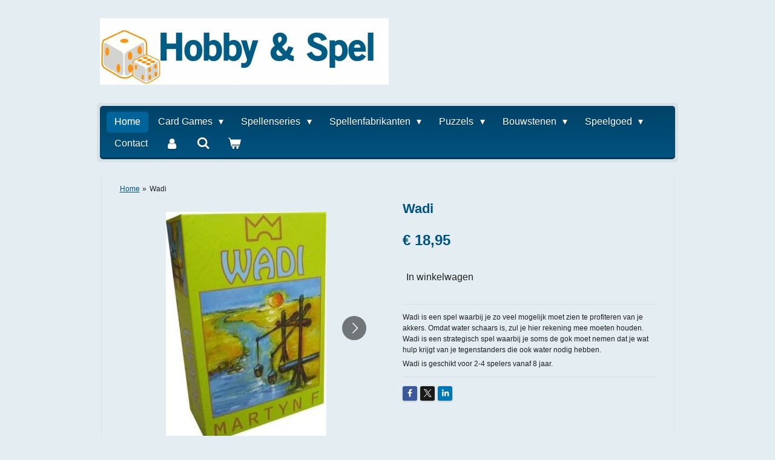

--- FILE ---
content_type: text/html; charset=UTF-8
request_url: https://www.hobby-spel.nl/product/1860797/wadi
body_size: 15492
content:
<!DOCTYPE html>
<html lang="nl">
    <head>
        <meta http-equiv="Content-Type" content="text/html; charset=utf-8">
        <meta name="viewport" content="width=device-width, initial-scale=1.0, maximum-scale=5.0">
        <meta http-equiv="X-UA-Compatible" content="IE=edge">
        <link rel="canonical" href="https://www.hobby-spel.nl/product/1860797/wadi">
        <link rel="sitemap" type="application/xml" href="https://www.hobby-spel.nl/sitemap.xml">
        <meta property="og:title" content="Wadi | Hobby en Spel.nl">
        <meta property="og:url" content="https://www.hobby-spel.nl/product/1860797/wadi">
        <base href="https://www.hobby-spel.nl/">
        <meta name="description" property="og:description" content="Wadi is een spel waarbij je zo veel mogelijk moet zien te profiteren van je akkers. Omdat water schaars is, zul je hier rekening mee moeten houden. Wadi is een strategisch spel waarbij je soms de gok moet nemen dat je wat hulp krijgt van je tegenstanders die ook water nodig hebben.
Wadi is geschikt voor 2-4 spelers vanaf 8 jaar.">
                <script nonce="4240c7599c4fbff21744eeaa0d2c14d5">
            
            window.JOUWWEB = window.JOUWWEB || {};
            window.JOUWWEB.application = window.JOUWWEB.application || {};
            window.JOUWWEB.application = {"backends":[{"domain":"jouwweb.nl","freeDomain":"jouwweb.site"},{"domain":"webador.com","freeDomain":"webadorsite.com"},{"domain":"webador.de","freeDomain":"webadorsite.com"},{"domain":"webador.fr","freeDomain":"webadorsite.com"},{"domain":"webador.es","freeDomain":"webadorsite.com"},{"domain":"webador.it","freeDomain":"webadorsite.com"},{"domain":"jouwweb.be","freeDomain":"jouwweb.site"},{"domain":"webador.ie","freeDomain":"webadorsite.com"},{"domain":"webador.co.uk","freeDomain":"webadorsite.com"},{"domain":"webador.at","freeDomain":"webadorsite.com"},{"domain":"webador.be","freeDomain":"webadorsite.com"},{"domain":"webador.ch","freeDomain":"webadorsite.com"},{"domain":"webador.ch","freeDomain":"webadorsite.com"},{"domain":"webador.mx","freeDomain":"webadorsite.com"},{"domain":"webador.com","freeDomain":"webadorsite.com"},{"domain":"webador.dk","freeDomain":"webadorsite.com"},{"domain":"webador.se","freeDomain":"webadorsite.com"},{"domain":"webador.no","freeDomain":"webadorsite.com"},{"domain":"webador.fi","freeDomain":"webadorsite.com"},{"domain":"webador.ca","freeDomain":"webadorsite.com"},{"domain":"webador.ca","freeDomain":"webadorsite.com"},{"domain":"webador.pl","freeDomain":"webadorsite.com"},{"domain":"webador.com.au","freeDomain":"webadorsite.com"},{"domain":"webador.nz","freeDomain":"webadorsite.com"}],"editorLocale":"nl-NL","editorTimezone":"Europe\/Amsterdam","editorLanguage":"nl","analytics4TrackingId":"G-E6PZPGE4QM","analyticsDimensions":[],"backendDomain":"www.jouwweb.nl","backendShortDomain":"jouwweb.nl","backendKey":"jouwweb-nl","freeWebsiteDomain":"jouwweb.site","noSsl":false,"build":{"reference":"da7f817"},"linkHostnames":["www.jouwweb.nl","www.webador.com","www.webador.de","www.webador.fr","www.webador.es","www.webador.it","www.jouwweb.be","www.webador.ie","www.webador.co.uk","www.webador.at","www.webador.be","www.webador.ch","fr.webador.ch","www.webador.mx","es.webador.com","www.webador.dk","www.webador.se","www.webador.no","www.webador.fi","www.webador.ca","fr.webador.ca","www.webador.pl","www.webador.com.au","www.webador.nz"],"assetsUrl":"https:\/\/assets.jwwb.nl","loginUrl":"https:\/\/www.jouwweb.nl\/inloggen","publishUrl":"https:\/\/www.jouwweb.nl\/v2\/website\/1494942\/publish-proxy","adminUserOrIp":false,"pricing":{"plans":{"lite":{"amount":"700","currency":"EUR"},"pro":{"amount":"1200","currency":"EUR"},"business":{"amount":"2400","currency":"EUR"}},"yearlyDiscount":{"price":{"amount":"0","currency":"EUR"},"ratio":0,"percent":"0%","discountPrice":{"amount":"0","currency":"EUR"},"termPricePerMonth":{"amount":"0","currency":"EUR"},"termPricePerYear":{"amount":"0","currency":"EUR"}}},"hcUrl":{"add-product-variants":"https:\/\/help.jouwweb.nl\/hc\/nl\/articles\/28594307773201","basic-vs-advanced-shipping":"https:\/\/help.jouwweb.nl\/hc\/nl\/articles\/28594268794257","html-in-head":"https:\/\/help.jouwweb.nl\/hc\/nl\/articles\/28594336422545","link-domain-name":"https:\/\/help.jouwweb.nl\/hc\/nl\/articles\/28594325307409","optimize-for-mobile":"https:\/\/help.jouwweb.nl\/hc\/nl\/articles\/28594312927121","seo":"https:\/\/help.jouwweb.nl\/hc\/nl\/sections\/28507243966737","transfer-domain-name":"https:\/\/help.jouwweb.nl\/hc\/nl\/articles\/28594325232657","website-not-secure":"https:\/\/help.jouwweb.nl\/hc\/nl\/articles\/28594252935825"}};
            window.JOUWWEB.brand = {"type":"jouwweb","name":"JouwWeb","domain":"JouwWeb.nl","supportEmail":"support@jouwweb.nl"};
                    
                window.JOUWWEB = window.JOUWWEB || {};
                window.JOUWWEB.websiteRendering = {"locale":"nl-NL","timezone":"Europe\/Amsterdam","routes":{"api\/upload\/product-field":"\/_api\/upload\/product-field","checkout\/cart":"\/winkelwagen","payment":"\/bestelling-afronden\/:publicOrderId","payment\/forward":"\/bestelling-afronden\/:publicOrderId\/forward","public-order":"\/bestelling\/:publicOrderId","checkout\/authorize":"\/winkelwagen\/authorize\/:gateway","wishlist":"\/verlanglijst"}};
                                                    window.JOUWWEB.website = {"id":1494942,"locale":"nl-NL","enabled":true,"title":"Hobby en Spel.nl","hasTitle":true,"roleOfLoggedInUser":null,"ownerLocale":"nl-NL","plan":"business","freeWebsiteDomain":"jouwweb.site","backendKey":"jouwweb-nl","currency":"EUR","defaultLocale":"nl-NL","url":"https:\/\/www.hobby-spel.nl\/","homepageSegmentId":5609044,"category":"webshop","isOffline":false,"isPublished":true,"locales":["nl-NL"],"allowed":{"ads":false,"credits":true,"externalLinks":true,"slideshow":true,"customDefaultSlideshow":true,"hostedAlbums":true,"moderators":true,"mailboxQuota":10,"statisticsVisitors":true,"statisticsDetailed":true,"statisticsMonths":-1,"favicon":true,"password":true,"freeDomains":2,"freeMailAccounts":1,"canUseLanguages":false,"fileUpload":true,"legacyFontSize":false,"webshop":true,"products":-1,"imageText":false,"search":true,"audioUpload":true,"videoUpload":5000,"allowDangerousForms":false,"allowHtmlCode":true,"mobileBar":true,"sidebar":false,"poll":false,"allowCustomForms":true,"allowBusinessListing":true,"allowCustomAnalytics":true,"allowAccountingLink":true,"digitalProducts":true,"sitemapElement":false},"mobileBar":{"enabled":false,"theme":"accent","email":{"active":true},"location":{"active":true},"phone":{"active":true},"whatsapp":{"active":false},"social":{"active":false,"network":"facebook"}},"webshop":{"enabled":true,"currency":"EUR","taxEnabled":true,"taxInclusive":true,"vatDisclaimerVisible":false,"orderNotice":"<p>Indien je speciale wensen hebt kun je deze doorgeven via het Opmerkingen-veld in de laatste stap.<\/p>","orderConfirmation":null,"freeShipping":false,"freeShippingAmount":"0.00","shippingDisclaimerVisible":false,"pickupAllowed":true,"couponAllowed":true,"detailsPageAvailable":true,"socialMediaVisible":true,"termsPage":5610539,"termsPageUrl":"\/contact\/algemene-voorwaarden","extraTerms":null,"pricingVisible":true,"orderButtonVisible":true,"shippingAdvanced":true,"shippingAdvancedBackEnd":true,"soldOutVisible":false,"backInStockNotificationEnabled":false,"canAddProducts":true,"nextOrderNumber":5742,"allowedServicePoints":[],"sendcloudConfigured":true,"sendcloudFallbackPublicKey":"a3d50033a59b4a598f1d7ce7e72aafdf","taxExemptionAllowed":false,"invoiceComment":null,"emptyCartVisible":true,"minimumOrderPrice":null,"productNumbersEnabled":false,"wishlistEnabled":false,"hideTaxOnCart":false},"isTreatedAsWebshop":true};                            window.JOUWWEB.cart = {"products":[],"coupon":null,"shippingCountryCode":null,"shippingChoice":null,"breakdown":[]};                            window.JOUWWEB.scripts = ["website-rendering\/webshop"];                        window.parent.JOUWWEB.colorPalette = window.JOUWWEB.colorPalette;
        </script>
                <title>Wadi | Hobby en Spel.nl</title>
                                                                            <meta property="og:image" content="https&#x3A;&#x2F;&#x2F;primary.jwwb.nl&#x2F;public&#x2F;r&#x2F;v&#x2F;v&#x2F;temp-gklwnqjocgiswtzicuad&#x2F;s4otec&#x2F;wadi.jpg">
                    <meta property="og:image" content="https&#x3A;&#x2F;&#x2F;primary.jwwb.nl&#x2F;public&#x2F;r&#x2F;v&#x2F;v&#x2F;temp-gklwnqjocgiswtzicuad&#x2F;mz0jni&#x2F;wadi1.jpg">
                                    <meta name="twitter:card" content="summary_large_image">
                        <meta property="twitter:image" content="https&#x3A;&#x2F;&#x2F;primary.jwwb.nl&#x2F;public&#x2F;r&#x2F;v&#x2F;v&#x2F;temp-gklwnqjocgiswtzicuad&#x2F;s4otec&#x2F;wadi.jpg">
                                                    <script src="https://plausible.io/js/script.manual.js" nonce="4240c7599c4fbff21744eeaa0d2c14d5" data-turbo-track="reload" defer data-domain="shard17.jouwweb.nl"></script>
<script src="https://assets.jwwb.nl/assets/build/website-rendering/nl-NL.js?bust=af8dcdef13a1895089e9" nonce="4240c7599c4fbff21744eeaa0d2c14d5" data-turbo-track="reload" defer></script>
<script src="https://assets.jwwb.nl/assets/website-rendering/runtime.d9e65c74d3b5e295ad0f.js?bust=5de238b33c4b1a20f3c0" nonce="4240c7599c4fbff21744eeaa0d2c14d5" data-turbo-track="reload" defer></script>
<script src="https://assets.jwwb.nl/assets/website-rendering/103.3d75ec3708e54af67f50.js?bust=cb0aa3c978e146edbd0d" nonce="4240c7599c4fbff21744eeaa0d2c14d5" data-turbo-track="reload" defer></script>
<script src="https://assets.jwwb.nl/assets/website-rendering/main.bcab55bcfe2c590dc3f8.js?bust=b6d9535978efcc7ec6e9" nonce="4240c7599c4fbff21744eeaa0d2c14d5" data-turbo-track="reload" defer></script>
<link rel="preload" href="https://assets.jwwb.nl/assets/website-rendering/styles.e3fbacb39e54ae23f98d.css?bust=0288a9a53dd3ec3062c5" as="style">
<link rel="preload" href="https://assets.jwwb.nl/assets/website-rendering/fonts/icons-website-rendering/font/website-rendering.woff2?bust=bd2797014f9452dadc8e" as="font" crossorigin>
<link rel="stylesheet" type="text/css" href="https://assets.jwwb.nl/assets/website-rendering/styles.e3fbacb39e54ae23f98d.css?bust=0288a9a53dd3ec3062c5" nonce="4240c7599c4fbff21744eeaa0d2c14d5" data-turbo-track="dynamic">
<link rel="preconnect" href="https://assets.jwwb.nl">
<link rel="stylesheet" type="text/css" href="https://primary.jwwb.nl/public/r/v/v/temp-gklwnqjocgiswtzicuad/style.css?bust=1764516329" nonce="4240c7599c4fbff21744eeaa0d2c14d5" data-turbo-track="dynamic">    </head>
    <body
        id="top"
        class="jw-is-no-slideshow jw-header-is-image jw-is-segment-product jw-is-frontend jw-is-no-sidebar jw-is-no-messagebar jw-is-no-touch-device jw-is-no-mobile"
                                    data-jouwweb-page="1860797"
                                                data-jouwweb-segment-id="1860797"
                                                data-jouwweb-segment-type="product"
                                                data-template-threshold="980"
                                                data-template-name="bistro"
                            itemscope
        itemtype="https://schema.org/Product"
    >
                                    <meta itemprop="url" content="https://www.hobby-spel.nl/product/1860797/wadi">
        <div class="jw-background"></div>
        <div class="jw-body">
            <div class="jw-mobile-menu jw-mobile-is-logo js-mobile-menu">
            <button
            type="button"
            class="jw-mobile-menu__button jw-mobile-toggle"
            aria-label="Open / sluit menu"
        >
            <span class="jw-icon-burger"></span>
        </button>
        <div class="jw-mobile-header jw-mobile-header--image">
        <a            class="jw-mobile-header-content"
                            href="/"
                        >
                            <img class="jw-mobile-logo jw-mobile-logo--landscape" src="https://primary.jwwb.nl/public/r/v/v/temp-gklwnqjocgiswtzicuad/rc4t86/LogoHobbyenSpel.jpg?enable-io=true&amp;enable=upscale&amp;height=70" srcset="https://primary.jwwb.nl/public/r/v/v/temp-gklwnqjocgiswtzicuad/rc4t86/LogoHobbyenSpel.jpg?enable-io=true&amp;enable=upscale&amp;height=70 1x, https://primary.jwwb.nl/public/r/v/v/temp-gklwnqjocgiswtzicuad/rc4t86/LogoHobbyenSpel.jpg?enable-io=true&amp;enable=upscale&amp;height=140&amp;quality=70 2x" alt="Hobby en Spel.nl" title="Hobby en Spel.nl">                                </a>
    </div>

        <a
        href="/winkelwagen"
        class="jw-mobile-menu__button jw-mobile-header-cart">
        <span class="jw-icon-badge-wrapper">
            <span class="website-rendering-icon-basket"></span>
            <span class="jw-icon-badge hidden"></span>
        </span>
    </a>
    
    </div>
    <div class="jw-mobile-menu-search jw-mobile-menu-search--hidden">
        <form
            action="/zoeken"
            method="get"
            class="jw-mobile-menu-search__box"
        >
            <input
                type="text"
                name="q"
                value=""
                placeholder="Zoeken..."
                class="jw-mobile-menu-search__input"
            >
            <button type="submit" class="jw-btn jw-btn--style-flat jw-mobile-menu-search__button">
                <span class="website-rendering-icon-search"></span>
            </button>
            <button type="button" class="jw-btn jw-btn--style-flat jw-mobile-menu-search__button js-cancel-search">
                <span class="website-rendering-icon-cancel"></span>
            </button>
        </form>
    </div>
            <script nonce="4240c7599c4fbff21744eeaa0d2c14d5">
    window.JOUWWEB.templateConfig = {
        header: {
            mobileSelector: '.jw-mobile-menu',
            updatePusher: function (headerHeight, state) {
                $('.jw-menu-clone').css('top', headerHeight);
            },
        },
    };
</script>
<div class="wrapper">
    <div class="header js-topbar-content-container">
        <div class="jw-header-logo">
            <div
    id="jw-header-image-container"
    class="jw-header jw-header-image jw-header-image-toggle"
    style="flex-basis: 477px; max-width: 477px; flex-shrink: 1;"
>
            <a href="/">
        <img id="jw-header-image" data-image-id="27145144" srcset="https://primary.jwwb.nl/public/r/v/v/temp-gklwnqjocgiswtzicuad/rc4t86/LogoHobbyenSpel.jpg?enable-io=true&amp;width=477 477w, https://primary.jwwb.nl/public/r/v/v/temp-gklwnqjocgiswtzicuad/rc4t86/LogoHobbyenSpel.jpg?enable-io=true&amp;width=954 954w" class="jw-header-image" title="Hobby en Spel.nl" style="" sizes="477px" width="477" height="110" intrinsicsize="477.00 x 110.00" alt="Hobby en Spel.nl">                </a>
    </div>
        <div
    class="jw-header jw-header-title-container jw-header-text jw-header-text-toggle"
    data-stylable="true"
>
    <a        id="jw-header-title"
        class="jw-header-title"
                    href="/"
            >
        Hobby en Spel.nl    </a>
</div>
</div>
    </div>
    <div class="menu-wrap">
        <nav class="menu jw-menu-copy">
            <ul
    id="jw-menu"
    class="jw-menu jw-menu-horizontal"
            >
            <li
    class="jw-menu-item jw-menu-is-active"
>
        <a        class="jw-menu-link js-active-menu-item"
        href="/"                                            data-page-link-id="5609044"
                            >
                <span class="">
            Home        </span>
            </a>
                </li>
            <li
    class="jw-menu-item jw-menu-has-submenu"
>
        <a        class="jw-menu-link"
        href="/card-games"                                            data-page-link-id="5609132"
                            >
                <span class="">
            Card Games        </span>
                    <span class="jw-arrow jw-arrow-toplevel"></span>
            </a>
                    <ul
            class="jw-submenu"
                    >
                            <li
    class="jw-menu-item"
>
        <a        class="jw-menu-link"
        href="/card-games/cardfight-vanguard"                                            data-page-link-id="5609771"
                            >
                <span class="">
            Cardfight: Vanguard        </span>
            </a>
                </li>
                            <li
    class="jw-menu-item jw-menu-has-submenu"
>
        <a        class="jw-menu-link"
        href="/card-games/fantasy-flight-games"                                            data-page-link-id="5609811"
                            >
                <span class="">
            Fantasy Flight Games        </span>
                    <span class="jw-arrow"></span>
            </a>
                    <ul
            class="jw-submenu"
                    >
                            <li
    class="jw-menu-item"
>
        <a        class="jw-menu-link"
        href="/card-games/fantasy-flight-games/a-game-of-thrones"                                            data-page-link-id="5609758"
                            >
                <span class="">
            A Game of Thrones        </span>
            </a>
                </li>
                            <li
    class="jw-menu-item"
>
        <a        class="jw-menu-link"
        href="/card-games/fantasy-flight-games/arkham-horror"                                            data-page-link-id="5609769"
                            >
                <span class="">
            Arkham Horror        </span>
            </a>
                </li>
                            <li
    class="jw-menu-item"
>
        <a        class="jw-menu-link"
        href="/card-games/fantasy-flight-games/lord-of-the-rings"                                            data-page-link-id="5609774"
                            >
                <span class="">
            Lord of the Rings        </span>
            </a>
                </li>
                            <li
    class="jw-menu-item"
>
        <a        class="jw-menu-link"
        href="/card-games/fantasy-flight-games/star-wars-card-game"                                            data-page-link-id="5609786"
                            >
                <span class="">
            Star Wars Card Game        </span>
            </a>
                </li>
                            <li
    class="jw-menu-item"
>
        <a        class="jw-menu-link"
        href="/card-games/fantasy-flight-games/warhammer-invasion"                                            data-page-link-id="5609791"
                            >
                <span class="">
            Warhammer: Invasion        </span>
            </a>
                </li>
                            <li
    class="jw-menu-item"
>
        <a        class="jw-menu-link"
        href="/card-games/fantasy-flight-games/warhammer-40k"                                            data-page-link-id="5609796"
                            >
                <span class="">
            Warhammer 40K        </span>
            </a>
                </li>
                    </ul>
        </li>
                            <li
    class="jw-menu-item"
>
        <a        class="jw-menu-link"
        href="/card-games/magic-the-gathering"                                            data-page-link-id="5609777"
                            >
                <span class="">
            Magic: the Gathering        </span>
            </a>
                </li>
                            <li
    class="jw-menu-item"
>
        <a        class="jw-menu-link"
        href="/card-games/smash-up"                                            data-page-link-id="5609783"
                            >
                <span class="">
            Smash Up        </span>
            </a>
                </li>
                            <li
    class="jw-menu-item"
>
        <a        class="jw-menu-link"
        href="/card-games/yu-gi-oh"                                            data-page-link-id="5609800"
                            >
                <span class="">
            Yu-Gi-Oh        </span>
            </a>
                </li>
                            <li
    class="jw-menu-item"
>
        <a        class="jw-menu-link"
        href="/card-games/panini"                                            data-page-link-id="5609819"
                            >
                <span class="">
            Panini        </span>
            </a>
                </li>
                            <li
    class="jw-menu-item jw-menu-has-submenu"
>
        <a        class="jw-menu-link"
        href="/card-games/card-game-accessoires"                                            data-page-link-id="5609826"
                            >
                <span class="">
            Card Game Accessoires        </span>
                    <span class="jw-arrow"></span>
            </a>
                    <ul
            class="jw-submenu"
                    >
                            <li
    class="jw-menu-item"
>
        <a        class="jw-menu-link"
        href="/card-games/card-game-accessoires/counters"                                            data-page-link-id="5609829"
                            >
                <span class="">
            Counters        </span>
            </a>
                </li>
                            <li
    class="jw-menu-item"
>
        <a        class="jw-menu-link"
        href="/card-games/card-game-accessoires/deckboxen"                                            data-page-link-id="5609831"
                            >
                <span class="">
            Deckboxen        </span>
            </a>
                </li>
                            <li
    class="jw-menu-item"
>
        <a        class="jw-menu-link"
        href="/card-games/card-game-accessoires/bordspelhoesjes"                                            data-page-link-id="5609833"
                            >
                <span class="">
            Bordspelhoesjes        </span>
            </a>
                </li>
                            <li
    class="jw-menu-item"
>
        <a        class="jw-menu-link"
        href="/card-games/card-game-accessoires/sleeves-magic"                                            data-page-link-id="5609835"
                            >
                <span class="">
            Sleeves (Magic)        </span>
            </a>
                </li>
                            <li
    class="jw-menu-item"
>
        <a        class="jw-menu-link"
        href="/card-games/card-game-accessoires/mini-sleeves-yu-gi-oh"                                            data-page-link-id="5609840"
                            >
                <span class="">
            Mini Sleeves (Yu-Gi-Oh)        </span>
            </a>
                </li>
                            <li
    class="jw-menu-item"
>
        <a        class="jw-menu-link"
        href="/card-games/card-game-accessoires/portfolio-s-en-binders"                                            data-page-link-id="5609842"
                            >
                <span class="">
            Portfolio&#039;s en Binders        </span>
            </a>
                </li>
                            <li
    class="jw-menu-item"
>
        <a        class="jw-menu-link"
        href="/card-games/card-game-accessoires/speelmatten"                                            data-page-link-id="5609845"
                            >
                <span class="">
            Speelmatten        </span>
            </a>
                </li>
                    </ul>
        </li>
                    </ul>
        </li>
            <li
    class="jw-menu-item jw-menu-has-submenu"
>
        <a        class="jw-menu-link"
        href="/spellenseries"                                            data-page-link-id="5609140"
                            >
                <span class="">
            Spellenseries        </span>
                    <span class="jw-arrow jw-arrow-toplevel"></span>
            </a>
                    <ul
            class="jw-submenu"
                    >
                            <li
    class="jw-menu-item"
>
        <a        class="jw-menu-link"
        href="/spellenseries/7-wonders"                                            data-page-link-id="5609854"
                            >
                <span class="">
            7 Wonders        </span>
            </a>
                </li>
                            <li
    class="jw-menu-item"
>
        <a        class="jw-menu-link"
        href="/spellenseries/alhambra"                                            data-page-link-id="5609856"
                            >
                <span class="">
            Alhambra        </span>
            </a>
                </li>
                            <li
    class="jw-menu-item"
>
        <a        class="jw-menu-link"
        href="/spellenseries/black-stories"                                            data-page-link-id="5609860"
                            >
                <span class="">
            Black Stories        </span>
            </a>
                </li>
                            <li
    class="jw-menu-item"
>
        <a        class="jw-menu-link"
        href="/spellenseries/carcassonne"                                            data-page-link-id="5609870"
                            >
                <span class="">
            Carcassonne        </span>
            </a>
                </li>
                            <li
    class="jw-menu-item"
>
        <a        class="jw-menu-link"
        href="/spellenseries/hoogspanning"                                            data-page-link-id="5609877"
                            >
                <span class="">
            Hoogspanning        </span>
            </a>
                </li>
                            <li
    class="jw-menu-item"
>
        <a        class="jw-menu-link"
        href="/spellenseries/kolonisten-van-catan"                                            data-page-link-id="5609878"
                            >
                <span class="">
            Kolonisten van Catan        </span>
            </a>
                </li>
                            <li
    class="jw-menu-item"
>
        <a        class="jw-menu-link"
        href="/spellenseries/kwartet"                                            data-page-link-id="5609879"
                            >
                <span class="">
            Kwartet        </span>
            </a>
                </li>
                            <li
    class="jw-menu-item"
>
        <a        class="jw-menu-link"
        href="/spellenseries/once-upon-a-time"                                            data-page-link-id="5609881"
                            >
                <span class="">
            Once Upon a Time        </span>
            </a>
                </li>
                            <li
    class="jw-menu-item"
>
        <a        class="jw-menu-link"
        href="/spellenseries/pandemic"                                            data-page-link-id="5609884"
                            >
                <span class="">
            Pandemic        </span>
            </a>
                </li>
                            <li
    class="jw-menu-item"
>
        <a        class="jw-menu-link"
        href="/spellenseries/pathfinder-adventure"                                            data-page-link-id="5609889"
                            >
                <span class="">
            Pathfinder Adventure        </span>
            </a>
                </li>
                            <li
    class="jw-menu-item"
>
        <a        class="jw-menu-link"
        href="/spellenseries/rattus"                                            data-page-link-id="5609895"
                            >
                <span class="">
            Rattus        </span>
            </a>
                </li>
                            <li
    class="jw-menu-item"
>
        <a        class="jw-menu-link"
        href="/spellenseries/ticket-to-ride"                                            data-page-link-id="5609903"
                            >
                <span class="">
            Ticket to Ride        </span>
            </a>
                </li>
                    </ul>
        </li>
            <li
    class="jw-menu-item jw-menu-has-submenu"
>
        <a        class="jw-menu-link"
        href="/spellenfabrikanten"                                            data-page-link-id="5609151"
                            >
                <span class="">
            Spellenfabrikanten        </span>
                    <span class="jw-arrow jw-arrow-toplevel"></span>
            </a>
                    <ul
            class="jw-submenu"
                    >
                            <li
    class="jw-menu-item jw-menu-has-submenu"
>
        <a        class="jw-menu-link"
        href="/spellenfabrikanten/overige-merken"                                            data-page-link-id="5610027"
                            >
                <span class="">
            Overige Merken        </span>
                    <span class="jw-arrow"></span>
            </a>
                    <ul
            class="jw-submenu"
                    >
                            <li
    class="jw-menu-item"
>
        <a        class="jw-menu-link"
        href="/spellenfabrikanten/overige-merken/bioviva"                                            data-page-link-id="5648586"
                            >
                <span class="">
            Bioviva        </span>
            </a>
                </li>
                            <li
    class="jw-menu-item"
>
        <a        class="jw-menu-link"
        href="/spellenfabrikanten/overige-merken/carta-mundi"                                            data-page-link-id="5648604"
                            >
                <span class="">
            Carta Mundi        </span>
            </a>
                </li>
                            <li
    class="jw-menu-item"
>
        <a        class="jw-menu-link"
        href="/spellenfabrikanten/overige-merken/cwali"                                            data-page-link-id="5648608"
                            >
                <span class="">
            Cwali        </span>
            </a>
                </li>
                            <li
    class="jw-menu-item"
>
        <a        class="jw-menu-link"
        href="/spellenfabrikanten/overige-merken/drie-magiers"                                            data-page-link-id="5609942"
                            >
                <span class="">
            Drie Magiërs        </span>
            </a>
                </li>
                            <li
    class="jw-menu-item"
>
        <a        class="jw-menu-link"
        href="/spellenfabrikanten/overige-merken/fantasy-flight-games-1"                                            data-page-link-id="5648619"
                            >
                <span class="">
            Fantasy Flight Games        </span>
            </a>
                </li>
                            <li
    class="jw-menu-item"
>
        <a        class="jw-menu-link"
        href="/spellenfabrikanten/overige-merken/green-board-games"                                            data-page-link-id="5649887"
                            >
                <span class="">
            Green Board Games        </span>
            </a>
                </li>
                            <li
    class="jw-menu-item"
>
        <a        class="jw-menu-link"
        href="/spellenfabrikanten/overige-merken/hurrican"                                            data-page-link-id="5649859"
                            >
                <span class="">
            Hurrican        </span>
            </a>
                </li>
                            <li
    class="jw-menu-item"
>
        <a        class="jw-menu-link"
        href="/spellenfabrikanten/overige-merken/ludonaute"                                            data-page-link-id="5649913"
                            >
                <span class="">
            Ludonaute        </span>
            </a>
                </li>
                            <li
    class="jw-menu-item"
>
        <a        class="jw-menu-link"
        href="/spellenfabrikanten/overige-merken/ps-games"                                            data-page-link-id="5609988"
                            >
                <span class="">
            PS Games        </span>
            </a>
                </li>
                            <li
    class="jw-menu-item"
>
        <a        class="jw-menu-link"
        href="/spellenfabrikanten/overige-merken/quined-white-goblin"                                            data-page-link-id="5610005"
                            >
                <span class="">
            Quined White Goblin        </span>
            </a>
                </li>
                            <li
    class="jw-menu-item"
>
        <a        class="jw-menu-link"
        href="/spellenfabrikanten/overige-merken/sandtimer"                                            data-page-link-id="5648629"
                            >
                <span class="">
            Sandtimer        </span>
            </a>
                </li>
                            <li
    class="jw-menu-item"
>
        <a        class="jw-menu-link"
        href="/spellenfabrikanten/overige-merken/sensalot"                                            data-page-link-id="5649960"
                            >
                <span class="">
            Sensalot        </span>
            </a>
                </li>
                            <li
    class="jw-menu-item"
>
        <a        class="jw-menu-link"
        href="/spellenfabrikanten/overige-merken/tactic"                                            data-page-link-id="5649830"
                            >
                <span class="">
            Tactic        </span>
            </a>
                </li>
                            <li
    class="jw-menu-item"
>
        <a        class="jw-menu-link"
        href="/spellenfabrikanten/overige-merken/zonnespel"                                            data-page-link-id="5610024"
                            >
                <span class="">
            Zonnespel        </span>
            </a>
                </li>
                    </ul>
        </li>
                            <li
    class="jw-menu-item"
>
        <a        class="jw-menu-link"
        href="/spellenfabrikanten/999-games"                                            data-page-link-id="5609927"
                            >
                <span class="">
            999 Games        </span>
            </a>
                </li>
                            <li
    class="jw-menu-item"
>
        <a        class="jw-menu-link"
        href="/spellenfabrikanten/amigo-spiele"                                            data-page-link-id="5609929"
                            >
                <span class="">
            Amigo Spiele        </span>
            </a>
                </li>
                            <li
    class="jw-menu-item"
>
        <a        class="jw-menu-link"
        href="/spellenfabrikanten/asmodee"                                            data-page-link-id="5609930"
                            >
                <span class="">
            Asmodee        </span>
            </a>
                </li>
                            <li
    class="jw-menu-item"
>
        <a        class="jw-menu-link"
        href="/spellenfabrikanten/clown-games"                                            data-page-link-id="5609937"
                            >
                <span class="">
            Clown Games        </span>
            </a>
                </li>
                            <li
    class="jw-menu-item"
>
        <a        class="jw-menu-link"
        href="/spellenfabrikanten/goliath"                                            data-page-link-id="5609954"
                            >
                <span class="">
            Goliath        </span>
            </a>
                </li>
                            <li
    class="jw-menu-item"
>
        <a        class="jw-menu-link"
        href="/spellenfabrikanten/hasbro-mattel"                                            data-page-link-id="5609957"
                            >
                <span class="">
            Hasbro / Mattel        </span>
            </a>
                </li>
                            <li
    class="jw-menu-item"
>
        <a        class="jw-menu-link"
        href="/spellenfabrikanten/identity-games"                                            data-page-link-id="5609967"
                            >
                <span class="">
            Identity Games        </span>
            </a>
                </li>
                            <li
    class="jw-menu-item"
>
        <a        class="jw-menu-link"
        href="/spellenfabrikanten/jumbo"                                            data-page-link-id="5609973"
                            >
                <span class="">
            Jumbo        </span>
            </a>
                </li>
                            <li
    class="jw-menu-item"
>
        <a        class="jw-menu-link"
        href="/spellenfabrikanten/phalanx-games"                                            data-page-link-id="5609981"
                            >
                <span class="">
            Phalanx Games        </span>
            </a>
                </li>
                            <li
    class="jw-menu-item"
>
        <a        class="jw-menu-link"
        href="/spellenfabrikanten/queen-games"                                            data-page-link-id="5610000"
                            >
                <span class="">
            Queen Games        </span>
            </a>
                </li>
                            <li
    class="jw-menu-item"
>
        <a        class="jw-menu-link"
        href="/spellenfabrikanten/ravensburger"                                            data-page-link-id="5610015"
                            >
                <span class="">
            Ravensburger        </span>
            </a>
                </li>
                            <li
    class="jw-menu-item"
>
        <a        class="jw-menu-link"
        href="/spellenfabrikanten/the-game-master"                                            data-page-link-id="5610018"
                            >
                <span class="">
            The Game Master        </span>
            </a>
                </li>
                            <li
    class="jw-menu-item"
>
        <a        class="jw-menu-link"
        href="/spellenfabrikanten/white-goblin-games"                                            data-page-link-id="5610021"
                            >
                <span class="">
            White Goblin Games        </span>
            </a>
                </li>
                            <li
    class="jw-menu-item"
>
        <a        class="jw-menu-link"
        href="/spellenfabrikanten/spelaccessoires"                                            data-page-link-id="5610030"
                            >
                <span class="">
            Spelaccessoires        </span>
            </a>
                </li>
                    </ul>
        </li>
            <li
    class="jw-menu-item jw-menu-has-submenu"
>
        <a        class="jw-menu-link"
        href="/puzzels"                                            data-page-link-id="5609162"
                            >
                <span class="">
            Puzzels        </span>
                    <span class="jw-arrow jw-arrow-toplevel"></span>
            </a>
                    <ul
            class="jw-submenu"
                    >
                            <li
    class="jw-menu-item"
>
        <a        class="jw-menu-link"
        href="/puzzels/kinderpuzzels"                                            data-page-link-id="5610034"
                            >
                <span class="">
            Kinderpuzzels        </span>
            </a>
                </li>
                            <li
    class="jw-menu-item"
>
        <a        class="jw-menu-link"
        href="/puzzels/1000-stukjes"                                            data-page-link-id="5610038"
                            >
                <span class="">
            1000 stukjes        </span>
            </a>
                </li>
                            <li
    class="jw-menu-item"
>
        <a        class="jw-menu-link"
        href="/puzzels/1500-stukjes"                                            data-page-link-id="5610043"
                            >
                <span class="">
            1500 stukjes        </span>
            </a>
                </li>
                            <li
    class="jw-menu-item"
>
        <a        class="jw-menu-link"
        href="/puzzels/2000-stukjes"                                            data-page-link-id="5610045"
                            >
                <span class="">
            2000 stukjes        </span>
            </a>
                </li>
                            <li
    class="jw-menu-item"
>
        <a        class="jw-menu-link"
        href="/puzzels/3000-stukjes"                                            data-page-link-id="5610046"
                            >
                <span class="">
            3000 stukjes        </span>
            </a>
                </li>
                            <li
    class="jw-menu-item"
>
        <a        class="jw-menu-link"
        href="/puzzels/4000-stukjes"                                            data-page-link-id="5610049"
                            >
                <span class="">
            4000 stukjes        </span>
            </a>
                </li>
                            <li
    class="jw-menu-item"
>
        <a        class="jw-menu-link"
        href="/puzzels/3d-puzzels"                                            data-page-link-id="5610055"
                            >
                <span class="">
            3D Puzzels        </span>
            </a>
                </li>
                            <li
    class="jw-menu-item"
>
        <a        class="jw-menu-link"
        href="/puzzels/4d-puzzels"                                            data-page-link-id="5610059"
                            >
                <span class="">
            4D Puzzels        </span>
            </a>
                </li>
                    </ul>
        </li>
            <li
    class="jw-menu-item jw-menu-has-submenu"
>
        <a        class="jw-menu-link"
        href="/bouwstenen"                                            data-page-link-id="5609169"
                            >
                <span class="">
            Bouwstenen        </span>
                    <span class="jw-arrow jw-arrow-toplevel"></span>
            </a>
                    <ul
            class="jw-submenu"
                    >
                            <li
    class="jw-menu-item"
>
        <a        class="jw-menu-link"
        href="/bouwstenen/cobi-pinguins-van-madagascar"                                            data-page-link-id="5610491"
                            >
                <span class="">
            Cobi Pinguins van Madagascar        </span>
            </a>
                </li>
                            <li
    class="jw-menu-item"
>
        <a        class="jw-menu-link"
        href="/bouwstenen/cobi-small-army"                                            data-page-link-id="5610492"
                            >
                <span class="">
            Cobi Small Army        </span>
            </a>
                </li>
                            <li
    class="jw-menu-item"
>
        <a        class="jw-menu-link"
        href="/bouwstenen/cobi-winx-club"                                            data-page-link-id="5610493"
                            >
                <span class="">
            Cobi Winx Club        </span>
            </a>
                </li>
                            <li
    class="jw-menu-item"
>
        <a        class="jw-menu-link"
        href="/bouwstenen/cobi-diversen"                                            data-page-link-id="5610497"
                            >
                <span class="">
            Cobi Diversen        </span>
            </a>
                </li>
                            <li
    class="jw-menu-item"
>
        <a        class="jw-menu-link"
        href="/bouwstenen/sluban-army"                                            data-page-link-id="5610500"
                            >
                <span class="">
            Sluban Army        </span>
            </a>
                </li>
                            <li
    class="jw-menu-item"
>
        <a        class="jw-menu-link"
        href="/bouwstenen/sluban-town"                                            data-page-link-id="5610509"
                            >
                <span class="">
            Sluban Town        </span>
            </a>
                </li>
                            <li
    class="jw-menu-item"
>
        <a        class="jw-menu-link"
        href="/bouwstenen/sluban-diversen"                                            data-page-link-id="5610513"
                            >
                <span class="">
            Sluban Diversen        </span>
            </a>
                </li>
                    </ul>
        </li>
            <li
    class="jw-menu-item jw-menu-has-submenu"
>
        <a        class="jw-menu-link"
        href="/speelgoed"                                            data-page-link-id="5609220"
                            >
                <span class="">
            Speelgoed        </span>
                    <span class="jw-arrow jw-arrow-toplevel"></span>
            </a>
                    <ul
            class="jw-submenu"
                    >
                            <li
    class="jw-menu-item"
>
        <a        class="jw-menu-link"
        href="/speelgoed/blokken"                                            data-page-link-id="5610515"
                            >
                <span class="">
            Blokken        </span>
            </a>
                </li>
                            <li
    class="jw-menu-item"
>
        <a        class="jw-menu-link"
        href="/speelgoed/bouwpakketten"                                            data-page-link-id="5610517"
                            >
                <span class="">
            Bouwpakketten        </span>
            </a>
                </li>
                            <li
    class="jw-menu-item"
>
        <a        class="jw-menu-link"
        href="/speelgoed/buiten-speelgoed"                                            data-page-link-id="5610519"
                            >
                <span class="">
            Buiten Speelgoed        </span>
            </a>
                </li>
                            <li
    class="jw-menu-item"
>
        <a        class="jw-menu-link"
        href="/speelgoed/happy-cube"                                            data-page-link-id="5610527"
                            >
                <span class="">
            Happy Cube        </span>
            </a>
                </li>
                            <li
    class="jw-menu-item"
>
        <a        class="jw-menu-link"
        href="/speelgoed/knikkerbanen"                                            data-page-link-id="5610528"
                            >
                <span class="">
            Knikkerbanen        </span>
            </a>
                </li>
                            <li
    class="jw-menu-item"
>
        <a        class="jw-menu-link"
        href="/speelgoed/thomas-de-trein"                                            data-page-link-id="5610532"
                            >
                <span class="">
            Thomas de Trein        </span>
            </a>
                </li>
                            <li
    class="jw-menu-item"
>
        <a        class="jw-menu-link"
        href="/speelgoed/wetenschap"                                            data-page-link-id="5610535"
                            >
                <span class="">
            Wetenschap        </span>
            </a>
                </li>
                    </ul>
        </li>
            <li
    class="jw-menu-item"
>
        <a        class="jw-menu-link"
        href="/contact"                                            data-page-link-id="5609233"
                            >
                <span class="">
            Contact        </span>
            </a>
                </li>
            <li
    class="jw-menu-item"
>
        <a        class="jw-menu-link jw-menu-link--icon"
        href="/account"                                                            title="Account"
            >
                                <span class="website-rendering-icon-user"></span>
                            <span class="hidden-desktop-horizontal-menu">
            Account        </span>
            </a>
                </li>
            <li
    class="jw-menu-item jw-menu-search-item"
>
        <button        class="jw-menu-link jw-menu-link--icon jw-text-button"
                                                                    title="Zoeken"
            >
                                <span class="website-rendering-icon-search"></span>
                            <span class="hidden-desktop-horizontal-menu">
            Zoeken        </span>
            </button>
                
            <div class="jw-popover-container jw-popover-container--inline is-hidden">
                <div class="jw-popover-backdrop"></div>
                <div class="jw-popover">
                    <div class="jw-popover__arrow"></div>
                    <div class="jw-popover__content jw-section-white">
                        <form  class="jw-search" action="/zoeken" method="get">
                            
                            <input class="jw-search__input" type="text" name="q" value="" placeholder="Zoeken..." >
                            <button class="jw-search__submit" type="submit">
                                <span class="website-rendering-icon-search"></span>
                            </button>
                        </form>
                    </div>
                </div>
            </div>
                        </li>
            <li
    class="jw-menu-item js-menu-cart-item "
>
        <a        class="jw-menu-link jw-menu-link--icon"
        href="/winkelwagen"                                                            title="Winkelwagen"
            >
                                    <span class="jw-icon-badge-wrapper">
                        <span class="website-rendering-icon-basket"></span>
                                            <span class="jw-icon-badge hidden">
                    0                </span>
                            <span class="hidden-desktop-horizontal-menu">
            Winkelwagen        </span>
            </a>
                </li>
    
    </ul>

    <script nonce="4240c7599c4fbff21744eeaa0d2c14d5" id="jw-mobile-menu-template" type="text/template">
        <ul id="jw-menu" class="jw-menu jw-menu-horizontal">
                            <li
    class="jw-menu-item jw-menu-search-item"
>
                
                 <li class="jw-menu-item jw-mobile-menu-search-item">
                    <form class="jw-search" action="/zoeken" method="get">
                        <input class="jw-search__input" type="text" name="q" value="" placeholder="Zoeken...">
                        <button class="jw-search__submit" type="submit">
                            <span class="website-rendering-icon-search"></span>
                        </button>
                    </form>
                </li>
                        </li>
                            <li
    class="jw-menu-item jw-menu-is-active"
>
        <a        class="jw-menu-link js-active-menu-item"
        href="/"                                            data-page-link-id="5609044"
                            >
                <span class="">
            Home        </span>
            </a>
                </li>
                            <li
    class="jw-menu-item jw-menu-has-submenu"
>
        <a        class="jw-menu-link"
        href="/card-games"                                            data-page-link-id="5609132"
                            >
                <span class="">
            Card Games        </span>
                    <span class="jw-arrow jw-arrow-toplevel"></span>
            </a>
                    <ul
            class="jw-submenu"
                    >
                            <li
    class="jw-menu-item"
>
        <a        class="jw-menu-link"
        href="/card-games/cardfight-vanguard"                                            data-page-link-id="5609771"
                            >
                <span class="">
            Cardfight: Vanguard        </span>
            </a>
                </li>
                            <li
    class="jw-menu-item jw-menu-has-submenu"
>
        <a        class="jw-menu-link"
        href="/card-games/fantasy-flight-games"                                            data-page-link-id="5609811"
                            >
                <span class="">
            Fantasy Flight Games        </span>
                    <span class="jw-arrow"></span>
            </a>
                    <ul
            class="jw-submenu"
                    >
                            <li
    class="jw-menu-item"
>
        <a        class="jw-menu-link"
        href="/card-games/fantasy-flight-games/a-game-of-thrones"                                            data-page-link-id="5609758"
                            >
                <span class="">
            A Game of Thrones        </span>
            </a>
                </li>
                            <li
    class="jw-menu-item"
>
        <a        class="jw-menu-link"
        href="/card-games/fantasy-flight-games/arkham-horror"                                            data-page-link-id="5609769"
                            >
                <span class="">
            Arkham Horror        </span>
            </a>
                </li>
                            <li
    class="jw-menu-item"
>
        <a        class="jw-menu-link"
        href="/card-games/fantasy-flight-games/lord-of-the-rings"                                            data-page-link-id="5609774"
                            >
                <span class="">
            Lord of the Rings        </span>
            </a>
                </li>
                            <li
    class="jw-menu-item"
>
        <a        class="jw-menu-link"
        href="/card-games/fantasy-flight-games/star-wars-card-game"                                            data-page-link-id="5609786"
                            >
                <span class="">
            Star Wars Card Game        </span>
            </a>
                </li>
                            <li
    class="jw-menu-item"
>
        <a        class="jw-menu-link"
        href="/card-games/fantasy-flight-games/warhammer-invasion"                                            data-page-link-id="5609791"
                            >
                <span class="">
            Warhammer: Invasion        </span>
            </a>
                </li>
                            <li
    class="jw-menu-item"
>
        <a        class="jw-menu-link"
        href="/card-games/fantasy-flight-games/warhammer-40k"                                            data-page-link-id="5609796"
                            >
                <span class="">
            Warhammer 40K        </span>
            </a>
                </li>
                    </ul>
        </li>
                            <li
    class="jw-menu-item"
>
        <a        class="jw-menu-link"
        href="/card-games/magic-the-gathering"                                            data-page-link-id="5609777"
                            >
                <span class="">
            Magic: the Gathering        </span>
            </a>
                </li>
                            <li
    class="jw-menu-item"
>
        <a        class="jw-menu-link"
        href="/card-games/smash-up"                                            data-page-link-id="5609783"
                            >
                <span class="">
            Smash Up        </span>
            </a>
                </li>
                            <li
    class="jw-menu-item"
>
        <a        class="jw-menu-link"
        href="/card-games/yu-gi-oh"                                            data-page-link-id="5609800"
                            >
                <span class="">
            Yu-Gi-Oh        </span>
            </a>
                </li>
                            <li
    class="jw-menu-item"
>
        <a        class="jw-menu-link"
        href="/card-games/panini"                                            data-page-link-id="5609819"
                            >
                <span class="">
            Panini        </span>
            </a>
                </li>
                            <li
    class="jw-menu-item jw-menu-has-submenu"
>
        <a        class="jw-menu-link"
        href="/card-games/card-game-accessoires"                                            data-page-link-id="5609826"
                            >
                <span class="">
            Card Game Accessoires        </span>
                    <span class="jw-arrow"></span>
            </a>
                    <ul
            class="jw-submenu"
                    >
                            <li
    class="jw-menu-item"
>
        <a        class="jw-menu-link"
        href="/card-games/card-game-accessoires/counters"                                            data-page-link-id="5609829"
                            >
                <span class="">
            Counters        </span>
            </a>
                </li>
                            <li
    class="jw-menu-item"
>
        <a        class="jw-menu-link"
        href="/card-games/card-game-accessoires/deckboxen"                                            data-page-link-id="5609831"
                            >
                <span class="">
            Deckboxen        </span>
            </a>
                </li>
                            <li
    class="jw-menu-item"
>
        <a        class="jw-menu-link"
        href="/card-games/card-game-accessoires/bordspelhoesjes"                                            data-page-link-id="5609833"
                            >
                <span class="">
            Bordspelhoesjes        </span>
            </a>
                </li>
                            <li
    class="jw-menu-item"
>
        <a        class="jw-menu-link"
        href="/card-games/card-game-accessoires/sleeves-magic"                                            data-page-link-id="5609835"
                            >
                <span class="">
            Sleeves (Magic)        </span>
            </a>
                </li>
                            <li
    class="jw-menu-item"
>
        <a        class="jw-menu-link"
        href="/card-games/card-game-accessoires/mini-sleeves-yu-gi-oh"                                            data-page-link-id="5609840"
                            >
                <span class="">
            Mini Sleeves (Yu-Gi-Oh)        </span>
            </a>
                </li>
                            <li
    class="jw-menu-item"
>
        <a        class="jw-menu-link"
        href="/card-games/card-game-accessoires/portfolio-s-en-binders"                                            data-page-link-id="5609842"
                            >
                <span class="">
            Portfolio&#039;s en Binders        </span>
            </a>
                </li>
                            <li
    class="jw-menu-item"
>
        <a        class="jw-menu-link"
        href="/card-games/card-game-accessoires/speelmatten"                                            data-page-link-id="5609845"
                            >
                <span class="">
            Speelmatten        </span>
            </a>
                </li>
                    </ul>
        </li>
                    </ul>
        </li>
                            <li
    class="jw-menu-item jw-menu-has-submenu"
>
        <a        class="jw-menu-link"
        href="/spellenseries"                                            data-page-link-id="5609140"
                            >
                <span class="">
            Spellenseries        </span>
                    <span class="jw-arrow jw-arrow-toplevel"></span>
            </a>
                    <ul
            class="jw-submenu"
                    >
                            <li
    class="jw-menu-item"
>
        <a        class="jw-menu-link"
        href="/spellenseries/7-wonders"                                            data-page-link-id="5609854"
                            >
                <span class="">
            7 Wonders        </span>
            </a>
                </li>
                            <li
    class="jw-menu-item"
>
        <a        class="jw-menu-link"
        href="/spellenseries/alhambra"                                            data-page-link-id="5609856"
                            >
                <span class="">
            Alhambra        </span>
            </a>
                </li>
                            <li
    class="jw-menu-item"
>
        <a        class="jw-menu-link"
        href="/spellenseries/black-stories"                                            data-page-link-id="5609860"
                            >
                <span class="">
            Black Stories        </span>
            </a>
                </li>
                            <li
    class="jw-menu-item"
>
        <a        class="jw-menu-link"
        href="/spellenseries/carcassonne"                                            data-page-link-id="5609870"
                            >
                <span class="">
            Carcassonne        </span>
            </a>
                </li>
                            <li
    class="jw-menu-item"
>
        <a        class="jw-menu-link"
        href="/spellenseries/hoogspanning"                                            data-page-link-id="5609877"
                            >
                <span class="">
            Hoogspanning        </span>
            </a>
                </li>
                            <li
    class="jw-menu-item"
>
        <a        class="jw-menu-link"
        href="/spellenseries/kolonisten-van-catan"                                            data-page-link-id="5609878"
                            >
                <span class="">
            Kolonisten van Catan        </span>
            </a>
                </li>
                            <li
    class="jw-menu-item"
>
        <a        class="jw-menu-link"
        href="/spellenseries/kwartet"                                            data-page-link-id="5609879"
                            >
                <span class="">
            Kwartet        </span>
            </a>
                </li>
                            <li
    class="jw-menu-item"
>
        <a        class="jw-menu-link"
        href="/spellenseries/once-upon-a-time"                                            data-page-link-id="5609881"
                            >
                <span class="">
            Once Upon a Time        </span>
            </a>
                </li>
                            <li
    class="jw-menu-item"
>
        <a        class="jw-menu-link"
        href="/spellenseries/pandemic"                                            data-page-link-id="5609884"
                            >
                <span class="">
            Pandemic        </span>
            </a>
                </li>
                            <li
    class="jw-menu-item"
>
        <a        class="jw-menu-link"
        href="/spellenseries/pathfinder-adventure"                                            data-page-link-id="5609889"
                            >
                <span class="">
            Pathfinder Adventure        </span>
            </a>
                </li>
                            <li
    class="jw-menu-item"
>
        <a        class="jw-menu-link"
        href="/spellenseries/rattus"                                            data-page-link-id="5609895"
                            >
                <span class="">
            Rattus        </span>
            </a>
                </li>
                            <li
    class="jw-menu-item"
>
        <a        class="jw-menu-link"
        href="/spellenseries/ticket-to-ride"                                            data-page-link-id="5609903"
                            >
                <span class="">
            Ticket to Ride        </span>
            </a>
                </li>
                    </ul>
        </li>
                            <li
    class="jw-menu-item jw-menu-has-submenu"
>
        <a        class="jw-menu-link"
        href="/spellenfabrikanten"                                            data-page-link-id="5609151"
                            >
                <span class="">
            Spellenfabrikanten        </span>
                    <span class="jw-arrow jw-arrow-toplevel"></span>
            </a>
                    <ul
            class="jw-submenu"
                    >
                            <li
    class="jw-menu-item jw-menu-has-submenu"
>
        <a        class="jw-menu-link"
        href="/spellenfabrikanten/overige-merken"                                            data-page-link-id="5610027"
                            >
                <span class="">
            Overige Merken        </span>
                    <span class="jw-arrow"></span>
            </a>
                    <ul
            class="jw-submenu"
                    >
                            <li
    class="jw-menu-item"
>
        <a        class="jw-menu-link"
        href="/spellenfabrikanten/overige-merken/bioviva"                                            data-page-link-id="5648586"
                            >
                <span class="">
            Bioviva        </span>
            </a>
                </li>
                            <li
    class="jw-menu-item"
>
        <a        class="jw-menu-link"
        href="/spellenfabrikanten/overige-merken/carta-mundi"                                            data-page-link-id="5648604"
                            >
                <span class="">
            Carta Mundi        </span>
            </a>
                </li>
                            <li
    class="jw-menu-item"
>
        <a        class="jw-menu-link"
        href="/spellenfabrikanten/overige-merken/cwali"                                            data-page-link-id="5648608"
                            >
                <span class="">
            Cwali        </span>
            </a>
                </li>
                            <li
    class="jw-menu-item"
>
        <a        class="jw-menu-link"
        href="/spellenfabrikanten/overige-merken/drie-magiers"                                            data-page-link-id="5609942"
                            >
                <span class="">
            Drie Magiërs        </span>
            </a>
                </li>
                            <li
    class="jw-menu-item"
>
        <a        class="jw-menu-link"
        href="/spellenfabrikanten/overige-merken/fantasy-flight-games-1"                                            data-page-link-id="5648619"
                            >
                <span class="">
            Fantasy Flight Games        </span>
            </a>
                </li>
                            <li
    class="jw-menu-item"
>
        <a        class="jw-menu-link"
        href="/spellenfabrikanten/overige-merken/green-board-games"                                            data-page-link-id="5649887"
                            >
                <span class="">
            Green Board Games        </span>
            </a>
                </li>
                            <li
    class="jw-menu-item"
>
        <a        class="jw-menu-link"
        href="/spellenfabrikanten/overige-merken/hurrican"                                            data-page-link-id="5649859"
                            >
                <span class="">
            Hurrican        </span>
            </a>
                </li>
                            <li
    class="jw-menu-item"
>
        <a        class="jw-menu-link"
        href="/spellenfabrikanten/overige-merken/ludonaute"                                            data-page-link-id="5649913"
                            >
                <span class="">
            Ludonaute        </span>
            </a>
                </li>
                            <li
    class="jw-menu-item"
>
        <a        class="jw-menu-link"
        href="/spellenfabrikanten/overige-merken/ps-games"                                            data-page-link-id="5609988"
                            >
                <span class="">
            PS Games        </span>
            </a>
                </li>
                            <li
    class="jw-menu-item"
>
        <a        class="jw-menu-link"
        href="/spellenfabrikanten/overige-merken/quined-white-goblin"                                            data-page-link-id="5610005"
                            >
                <span class="">
            Quined White Goblin        </span>
            </a>
                </li>
                            <li
    class="jw-menu-item"
>
        <a        class="jw-menu-link"
        href="/spellenfabrikanten/overige-merken/sandtimer"                                            data-page-link-id="5648629"
                            >
                <span class="">
            Sandtimer        </span>
            </a>
                </li>
                            <li
    class="jw-menu-item"
>
        <a        class="jw-menu-link"
        href="/spellenfabrikanten/overige-merken/sensalot"                                            data-page-link-id="5649960"
                            >
                <span class="">
            Sensalot        </span>
            </a>
                </li>
                            <li
    class="jw-menu-item"
>
        <a        class="jw-menu-link"
        href="/spellenfabrikanten/overige-merken/tactic"                                            data-page-link-id="5649830"
                            >
                <span class="">
            Tactic        </span>
            </a>
                </li>
                            <li
    class="jw-menu-item"
>
        <a        class="jw-menu-link"
        href="/spellenfabrikanten/overige-merken/zonnespel"                                            data-page-link-id="5610024"
                            >
                <span class="">
            Zonnespel        </span>
            </a>
                </li>
                    </ul>
        </li>
                            <li
    class="jw-menu-item"
>
        <a        class="jw-menu-link"
        href="/spellenfabrikanten/999-games"                                            data-page-link-id="5609927"
                            >
                <span class="">
            999 Games        </span>
            </a>
                </li>
                            <li
    class="jw-menu-item"
>
        <a        class="jw-menu-link"
        href="/spellenfabrikanten/amigo-spiele"                                            data-page-link-id="5609929"
                            >
                <span class="">
            Amigo Spiele        </span>
            </a>
                </li>
                            <li
    class="jw-menu-item"
>
        <a        class="jw-menu-link"
        href="/spellenfabrikanten/asmodee"                                            data-page-link-id="5609930"
                            >
                <span class="">
            Asmodee        </span>
            </a>
                </li>
                            <li
    class="jw-menu-item"
>
        <a        class="jw-menu-link"
        href="/spellenfabrikanten/clown-games"                                            data-page-link-id="5609937"
                            >
                <span class="">
            Clown Games        </span>
            </a>
                </li>
                            <li
    class="jw-menu-item"
>
        <a        class="jw-menu-link"
        href="/spellenfabrikanten/goliath"                                            data-page-link-id="5609954"
                            >
                <span class="">
            Goliath        </span>
            </a>
                </li>
                            <li
    class="jw-menu-item"
>
        <a        class="jw-menu-link"
        href="/spellenfabrikanten/hasbro-mattel"                                            data-page-link-id="5609957"
                            >
                <span class="">
            Hasbro / Mattel        </span>
            </a>
                </li>
                            <li
    class="jw-menu-item"
>
        <a        class="jw-menu-link"
        href="/spellenfabrikanten/identity-games"                                            data-page-link-id="5609967"
                            >
                <span class="">
            Identity Games        </span>
            </a>
                </li>
                            <li
    class="jw-menu-item"
>
        <a        class="jw-menu-link"
        href="/spellenfabrikanten/jumbo"                                            data-page-link-id="5609973"
                            >
                <span class="">
            Jumbo        </span>
            </a>
                </li>
                            <li
    class="jw-menu-item"
>
        <a        class="jw-menu-link"
        href="/spellenfabrikanten/phalanx-games"                                            data-page-link-id="5609981"
                            >
                <span class="">
            Phalanx Games        </span>
            </a>
                </li>
                            <li
    class="jw-menu-item"
>
        <a        class="jw-menu-link"
        href="/spellenfabrikanten/queen-games"                                            data-page-link-id="5610000"
                            >
                <span class="">
            Queen Games        </span>
            </a>
                </li>
                            <li
    class="jw-menu-item"
>
        <a        class="jw-menu-link"
        href="/spellenfabrikanten/ravensburger"                                            data-page-link-id="5610015"
                            >
                <span class="">
            Ravensburger        </span>
            </a>
                </li>
                            <li
    class="jw-menu-item"
>
        <a        class="jw-menu-link"
        href="/spellenfabrikanten/the-game-master"                                            data-page-link-id="5610018"
                            >
                <span class="">
            The Game Master        </span>
            </a>
                </li>
                            <li
    class="jw-menu-item"
>
        <a        class="jw-menu-link"
        href="/spellenfabrikanten/white-goblin-games"                                            data-page-link-id="5610021"
                            >
                <span class="">
            White Goblin Games        </span>
            </a>
                </li>
                            <li
    class="jw-menu-item"
>
        <a        class="jw-menu-link"
        href="/spellenfabrikanten/spelaccessoires"                                            data-page-link-id="5610030"
                            >
                <span class="">
            Spelaccessoires        </span>
            </a>
                </li>
                    </ul>
        </li>
                            <li
    class="jw-menu-item jw-menu-has-submenu"
>
        <a        class="jw-menu-link"
        href="/puzzels"                                            data-page-link-id="5609162"
                            >
                <span class="">
            Puzzels        </span>
                    <span class="jw-arrow jw-arrow-toplevel"></span>
            </a>
                    <ul
            class="jw-submenu"
                    >
                            <li
    class="jw-menu-item"
>
        <a        class="jw-menu-link"
        href="/puzzels/kinderpuzzels"                                            data-page-link-id="5610034"
                            >
                <span class="">
            Kinderpuzzels        </span>
            </a>
                </li>
                            <li
    class="jw-menu-item"
>
        <a        class="jw-menu-link"
        href="/puzzels/1000-stukjes"                                            data-page-link-id="5610038"
                            >
                <span class="">
            1000 stukjes        </span>
            </a>
                </li>
                            <li
    class="jw-menu-item"
>
        <a        class="jw-menu-link"
        href="/puzzels/1500-stukjes"                                            data-page-link-id="5610043"
                            >
                <span class="">
            1500 stukjes        </span>
            </a>
                </li>
                            <li
    class="jw-menu-item"
>
        <a        class="jw-menu-link"
        href="/puzzels/2000-stukjes"                                            data-page-link-id="5610045"
                            >
                <span class="">
            2000 stukjes        </span>
            </a>
                </li>
                            <li
    class="jw-menu-item"
>
        <a        class="jw-menu-link"
        href="/puzzels/3000-stukjes"                                            data-page-link-id="5610046"
                            >
                <span class="">
            3000 stukjes        </span>
            </a>
                </li>
                            <li
    class="jw-menu-item"
>
        <a        class="jw-menu-link"
        href="/puzzels/4000-stukjes"                                            data-page-link-id="5610049"
                            >
                <span class="">
            4000 stukjes        </span>
            </a>
                </li>
                            <li
    class="jw-menu-item"
>
        <a        class="jw-menu-link"
        href="/puzzels/3d-puzzels"                                            data-page-link-id="5610055"
                            >
                <span class="">
            3D Puzzels        </span>
            </a>
                </li>
                            <li
    class="jw-menu-item"
>
        <a        class="jw-menu-link"
        href="/puzzels/4d-puzzels"                                            data-page-link-id="5610059"
                            >
                <span class="">
            4D Puzzels        </span>
            </a>
                </li>
                    </ul>
        </li>
                            <li
    class="jw-menu-item jw-menu-has-submenu"
>
        <a        class="jw-menu-link"
        href="/bouwstenen"                                            data-page-link-id="5609169"
                            >
                <span class="">
            Bouwstenen        </span>
                    <span class="jw-arrow jw-arrow-toplevel"></span>
            </a>
                    <ul
            class="jw-submenu"
                    >
                            <li
    class="jw-menu-item"
>
        <a        class="jw-menu-link"
        href="/bouwstenen/cobi-pinguins-van-madagascar"                                            data-page-link-id="5610491"
                            >
                <span class="">
            Cobi Pinguins van Madagascar        </span>
            </a>
                </li>
                            <li
    class="jw-menu-item"
>
        <a        class="jw-menu-link"
        href="/bouwstenen/cobi-small-army"                                            data-page-link-id="5610492"
                            >
                <span class="">
            Cobi Small Army        </span>
            </a>
                </li>
                            <li
    class="jw-menu-item"
>
        <a        class="jw-menu-link"
        href="/bouwstenen/cobi-winx-club"                                            data-page-link-id="5610493"
                            >
                <span class="">
            Cobi Winx Club        </span>
            </a>
                </li>
                            <li
    class="jw-menu-item"
>
        <a        class="jw-menu-link"
        href="/bouwstenen/cobi-diversen"                                            data-page-link-id="5610497"
                            >
                <span class="">
            Cobi Diversen        </span>
            </a>
                </li>
                            <li
    class="jw-menu-item"
>
        <a        class="jw-menu-link"
        href="/bouwstenen/sluban-army"                                            data-page-link-id="5610500"
                            >
                <span class="">
            Sluban Army        </span>
            </a>
                </li>
                            <li
    class="jw-menu-item"
>
        <a        class="jw-menu-link"
        href="/bouwstenen/sluban-town"                                            data-page-link-id="5610509"
                            >
                <span class="">
            Sluban Town        </span>
            </a>
                </li>
                            <li
    class="jw-menu-item"
>
        <a        class="jw-menu-link"
        href="/bouwstenen/sluban-diversen"                                            data-page-link-id="5610513"
                            >
                <span class="">
            Sluban Diversen        </span>
            </a>
                </li>
                    </ul>
        </li>
                            <li
    class="jw-menu-item jw-menu-has-submenu"
>
        <a        class="jw-menu-link"
        href="/speelgoed"                                            data-page-link-id="5609220"
                            >
                <span class="">
            Speelgoed        </span>
                    <span class="jw-arrow jw-arrow-toplevel"></span>
            </a>
                    <ul
            class="jw-submenu"
                    >
                            <li
    class="jw-menu-item"
>
        <a        class="jw-menu-link"
        href="/speelgoed/blokken"                                            data-page-link-id="5610515"
                            >
                <span class="">
            Blokken        </span>
            </a>
                </li>
                            <li
    class="jw-menu-item"
>
        <a        class="jw-menu-link"
        href="/speelgoed/bouwpakketten"                                            data-page-link-id="5610517"
                            >
                <span class="">
            Bouwpakketten        </span>
            </a>
                </li>
                            <li
    class="jw-menu-item"
>
        <a        class="jw-menu-link"
        href="/speelgoed/buiten-speelgoed"                                            data-page-link-id="5610519"
                            >
                <span class="">
            Buiten Speelgoed        </span>
            </a>
                </li>
                            <li
    class="jw-menu-item"
>
        <a        class="jw-menu-link"
        href="/speelgoed/happy-cube"                                            data-page-link-id="5610527"
                            >
                <span class="">
            Happy Cube        </span>
            </a>
                </li>
                            <li
    class="jw-menu-item"
>
        <a        class="jw-menu-link"
        href="/speelgoed/knikkerbanen"                                            data-page-link-id="5610528"
                            >
                <span class="">
            Knikkerbanen        </span>
            </a>
                </li>
                            <li
    class="jw-menu-item"
>
        <a        class="jw-menu-link"
        href="/speelgoed/thomas-de-trein"                                            data-page-link-id="5610532"
                            >
                <span class="">
            Thomas de Trein        </span>
            </a>
                </li>
                            <li
    class="jw-menu-item"
>
        <a        class="jw-menu-link"
        href="/speelgoed/wetenschap"                                            data-page-link-id="5610535"
                            >
                <span class="">
            Wetenschap        </span>
            </a>
                </li>
                    </ul>
        </li>
                            <li
    class="jw-menu-item"
>
        <a        class="jw-menu-link"
        href="/contact"                                            data-page-link-id="5609233"
                            >
                <span class="">
            Contact        </span>
            </a>
                </li>
                            <li
    class="jw-menu-item"
>
        <a        class="jw-menu-link jw-menu-link--icon"
        href="/account"                                                            title="Account"
            >
                                <span class="website-rendering-icon-user"></span>
                            <span class="hidden-desktop-horizontal-menu">
            Account        </span>
            </a>
                </li>
            
                    </ul>
    </script>
        </nav>
    </div>
    <div class="content-wrap">
                <div class="main-content">
            
<main class="block-content">
    <div data-section-name="content" class="jw-section jw-section-content jw-responsive">
        <div class="jw-strip jw-strip--default jw-strip--style-color jw-strip--primary jw-strip--color-default jw-strip--padding-start"><div class="jw-strip__content-container"><div class="jw-strip__content jw-responsive">    
                        <nav class="jw-breadcrumbs" aria-label="Kruimelpad"><ol><li><a href="/" class="jw-breadcrumbs__link">Home</a></li><li><span class="jw-breadcrumbs__separator" aria-hidden="true">&raquo;</span><a href="/product/1860797/wadi" class="jw-breadcrumbs__link jw-breadcrumbs__link--current" aria-current="page">Wadi</a></li></ol></nav>    <div
        class="product-page js-product-container"
        data-webshop-product="&#x7B;&quot;id&quot;&#x3A;1860797,&quot;title&quot;&#x3A;&quot;Wadi&quot;,&quot;url&quot;&#x3A;&quot;&#x5C;&#x2F;product&#x5C;&#x2F;1860797&#x5C;&#x2F;wadi&quot;,&quot;variants&quot;&#x3A;&#x5B;&#x7B;&quot;id&quot;&#x3A;6417454,&quot;stock&quot;&#x3A;1,&quot;limited&quot;&#x3A;true,&quot;propertyValueIds&quot;&#x3A;&#x5B;&#x5D;&#x7D;&#x5D;,&quot;image&quot;&#x3A;&#x7B;&quot;id&quot;&#x3A;27404478,&quot;url&quot;&#x3A;&quot;https&#x3A;&#x5C;&#x2F;&#x5C;&#x2F;primary.jwwb.nl&#x5C;&#x2F;public&#x5C;&#x2F;r&#x5C;&#x2F;v&#x5C;&#x2F;v&#x5C;&#x2F;temp-gklwnqjocgiswtzicuad&#x5C;&#x2F;wadi.jpg&quot;,&quot;width&quot;&#x3A;265,&quot;height&quot;&#x3A;385&#x7D;&#x7D;"
        data-is-detail-view="1"
    >
                <div class="product-page__top">
            <h1 class="product-page__heading" itemprop="name">
                Wadi            </h1>
                                </div>
                                <div class="product-page__image-container">
                <div
                    class="image-gallery"
                    role="group"
                    aria-roledescription="carousel"
                    aria-label="Productafbeeldingen"
                >
                    <div class="image-gallery__main">
                        <div
                            class="image-gallery__slides"
                            aria-live="polite"
                            aria-atomic="false"
                        >
                                                                                            <div
                                    class="image-gallery__slide-container"
                                    role="group"
                                    aria-roledescription="slide"
                                    aria-hidden="false"
                                    aria-label="1 van 2"
                                >
                                    <a
                                        class="image-gallery__slide-item"
                                        href="https://primary.jwwb.nl/public/r/v/v/temp-gklwnqjocgiswtzicuad/s4otec/wadi.jpg"
                                        data-width="265"
                                        data-height="385"
                                        data-image-id="27404478"
                                        tabindex="0"
                                    >
                                        <div class="image-gallery__slide-image">
                                            <img
                                                                                                    itemprop="image"
                                                    alt="Wadi"
                                                                                                src="https://primary.jwwb.nl/public/r/v/v/temp-gklwnqjocgiswtzicuad/wadi.jpg?enable-io=true&enable=upscale&width=600"
                                                srcset="https://primary.jwwb.nl/public/r/v/v/temp-gklwnqjocgiswtzicuad/s4otec/wadi.jpg?enable-io=true&width=265 265w"
                                                sizes="(min-width: 980px) 50vw, 100vw"
                                                width="265"
                                                height="385"
                                            >
                                        </div>
                                    </a>
                                </div>
                                                                                            <div
                                    class="image-gallery__slide-container"
                                    role="group"
                                    aria-roledescription="slide"
                                    aria-hidden="true"
                                    aria-label="2 van 2"
                                >
                                    <a
                                        class="image-gallery__slide-item"
                                        href="https://primary.jwwb.nl/public/r/v/v/temp-gklwnqjocgiswtzicuad/mz0jni/wadi1.jpg"
                                        data-width="450"
                                        data-height="271"
                                        data-image-id="27404480"
                                        tabindex="-1"
                                    >
                                        <div class="image-gallery__slide-image">
                                            <img
                                                                                                    alt=""
                                                                                                src="https://primary.jwwb.nl/public/r/v/v/temp-gklwnqjocgiswtzicuad/wadi1.jpg?enable-io=true&enable=upscale&width=600"
                                                srcset="https://primary.jwwb.nl/public/r/v/v/temp-gklwnqjocgiswtzicuad/mz0jni/wadi1.jpg?enable-io=true&width=450 450w"
                                                sizes="(min-width: 980px) 50vw, 100vw"
                                                width="450"
                                                height="271"
                                            >
                                        </div>
                                    </a>
                                </div>
                                                    </div>
                        <div class="image-gallery__controls">
                            <button
                                type="button"
                                class="image-gallery__control image-gallery__control--prev image-gallery__control--disabled"
                                aria-label="Vorige afbeelding"
                            >
                                <span class="website-rendering-icon-left-open-big"></span>
                            </button>
                            <button
                                type="button"
                                class="image-gallery__control image-gallery__control--next"
                                aria-label="Volgende afbeelding"
                            >
                                <span class="website-rendering-icon-right-open-big"></span>
                            </button>
                        </div>
                    </div>
                                            <div
                            class="image-gallery__thumbnails"
                            role="group"
                            aria-label="Kies afbeelding om weer te geven."
                        >
                                                                                            <a
                                    class="image-gallery__thumbnail-item image-gallery__thumbnail-item--active"
                                    role="button"
                                    aria-disabled="true"
                                    aria-label="1 van 2"
                                    href="https://primary.jwwb.nl/public/r/v/v/temp-gklwnqjocgiswtzicuad/s4otec/wadi.jpg"
                                    data-image-id="27404478"
                                >
                                    <div class="image-gallery__thumbnail-image">
                                        <img
                                            srcset="https://primary.jwwb.nl/public/r/v/v/temp-gklwnqjocgiswtzicuad/wadi.jpg?enable-io=true&enable=upscale&fit=bounds&width=100&height=100 1x, https://primary.jwwb.nl/public/r/v/v/temp-gklwnqjocgiswtzicuad/wadi.jpg?enable-io=true&enable=upscale&fit=bounds&width=200&height=200 2x"
                                            alt=""
                                            width="100"
                                            height="100"
                                        >
                                    </div>
                                </a>
                                                                                            <a
                                    class="image-gallery__thumbnail-item"
                                    role="button"
                                    aria-disabled="false"
                                    aria-label="2 van 2"
                                    href="https://primary.jwwb.nl/public/r/v/v/temp-gklwnqjocgiswtzicuad/mz0jni/wadi1.jpg"
                                    data-image-id="27404480"
                                >
                                    <div class="image-gallery__thumbnail-image">
                                        <img
                                            srcset="https://primary.jwwb.nl/public/r/v/v/temp-gklwnqjocgiswtzicuad/wadi1.jpg?enable-io=true&enable=upscale&fit=bounds&width=100&height=100 1x, https://primary.jwwb.nl/public/r/v/v/temp-gklwnqjocgiswtzicuad/wadi1.jpg?enable-io=true&enable=upscale&fit=bounds&width=200&height=200 2x"
                                            alt=""
                                            width="100"
                                            height="100"
                                        >
                                    </div>
                                </a>
                                                    </div>
                                    </div>
            </div>
                <div class="product-page__container">
            <div itemprop="offers" itemscope itemtype="https://schema.org/Offer">
                                <meta itemprop="availability" content="https://schema.org/InStock">
                                                        <meta itemprop="price" content="18.95">
                    <meta itemprop="priceCurrency" content="EUR">
                    <div class="product-page__price-container">
                        <div class="product__price js-product-container__price">
                            <span class="product__price__price">€ 18,95</span>
                        </div>
                        <div class="product__free-shipping-motivator js-product-container__free-shipping-motivator"></div>
                    </div>
                                                </div>
                                    <div class="product-page__button-container">
                                <button
    type="button"
    class="jw-btn product__add-to-cart js-product-container__button jw-btn--size-medium"
    title="In&#x20;winkelwagen"
        >
    <span>In winkelwagen</span>
</button>
                            </div>
            <div class="product-page__button-notice hidden js-product-container__button-notice"></div>
            
                            <div class="product-page__description" itemprop="description">
                                        <p>Wadi is een spel waarbij je zo veel mogelijk moet zien te profiteren van je akkers. Omdat water schaars is, zul je hier rekening mee moeten houden. Wadi is een strategisch spel waarbij je soms de gok moet nemen dat je wat hulp krijgt van je tegenstanders die ook water nodig hebben.</p>
<p>Wadi is geschikt voor 2-4 spelers vanaf 8 jaar.</p>                </div>
                                                    <div class="product-page__social">
                    <div
    id="jw-element-"
    data-jw-element-id=""
        class="jw-tree-node jw-element jw-social-share jw-node-is-first-child jw-node-is-last-child"
>
    <div class="jw-element-social-share" style="text-align: left">
    <div class="share-button-container share-button-container--buttons-mini share-button-container--align-left jw-element-content">
                                                                <a
                    class="share-button share-button--facebook jw-element-social-share-button jw-element-social-share-button-facebook "
                                            href=""
                        data-href-template="http://www.facebook.com/sharer/sharer.php?u=[url]"
                                                            rel="nofollow noopener noreferrer"
                    target="_blank"
                >
                    <span class="share-button__icon website-rendering-icon-facebook"></span>
                    <span class="share-button__label">Delen</span>
                </a>
                                                                            <a
                    class="share-button share-button--twitter jw-element-social-share-button jw-element-social-share-button-twitter "
                                            href=""
                        data-href-template="http://x.com/intent/post?text=[url]"
                                                            rel="nofollow noopener noreferrer"
                    target="_blank"
                >
                    <span class="share-button__icon website-rendering-icon-x-logo"></span>
                    <span class="share-button__label">Deel</span>
                </a>
                                                                            <a
                    class="share-button share-button--linkedin jw-element-social-share-button jw-element-social-share-button-linkedin "
                                            href=""
                        data-href-template="http://www.linkedin.com/shareArticle?mini=true&amp;url=[url]"
                                                            rel="nofollow noopener noreferrer"
                    target="_blank"
                >
                    <span class="share-button__icon website-rendering-icon-linkedin"></span>
                    <span class="share-button__label">Share</span>
                </a>
                                                                                        <a
                    class="share-button share-button--whatsapp jw-element-social-share-button jw-element-social-share-button-whatsapp  share-button--mobile-only"
                                            href=""
                        data-href-template="whatsapp://send?text=[url]"
                                                            rel="nofollow noopener noreferrer"
                    target="_blank"
                >
                    <span class="share-button__icon website-rendering-icon-whatsapp"></span>
                    <span class="share-button__label">Delen</span>
                </a>
                                    </div>
    </div>
</div>                </div>
                    </div>
    </div>

    </div></div></div>
<div class="product-page__content">
    <div
    id="jw-element-83060247"
    data-jw-element-id="83060247"
        class="jw-tree-node jw-element jw-strip-root jw-tree-container jw-node-is-first-child jw-node-is-last-child"
>
    <div
    id="jw-element-345884597"
    data-jw-element-id="345884597"
        class="jw-tree-node jw-element jw-strip jw-tree-container jw-tree-container--empty jw-strip--default jw-strip--style-color jw-strip--color-default jw-strip--padding-both jw-node-is-first-child jw-strip--primary jw-node-is-last-child"
>
    <div class="jw-strip__content-container"><div class="jw-strip__content jw-responsive"></div></div></div></div></div>
            </div>
</main>
                    </div>
    </div>
</div>
<footer class="block-footer">
    <div
        data-section-name="footer"
        class="jw-section jw-section-footer jw-responsive"
    >
                <div class="jw-strip jw-strip--default jw-strip--style-color jw-strip--primary jw-strip--color-default jw-strip--padding-both"><div class="jw-strip__content-container"><div class="jw-strip__content jw-responsive">            <div
    id="jw-element-82391971"
    data-jw-element-id="82391971"
        class="jw-tree-node jw-element jw-simple-root jw-tree-container jw-node-is-first-child jw-node-is-last-child"
>
    <div
    id="jw-element-83105839"
    data-jw-element-id="83105839"
        class="jw-tree-node jw-element jw-columns jw-tree-container jw-tree-horizontal jw-columns--mode-flex jw-node-is-first-child"
>
    <div
    id="jw-element-83105840"
    data-jw-element-id="83105840"
            style="width: 50%"
        class="jw-tree-node jw-element jw-column jw-tree-container jw-node-is-first-child jw-responsive lt480 lt540 lt600 lt640 lt800"
>
    <div
    id="jw-element-83102100"
    data-jw-element-id="83102100"
        class="jw-tree-node jw-element jw-image-text jw-node-is-first-child jw-node-is-last-child"
>
    <div class="jw-element-imagetext-text">
            <h3 class="jw-heading-70">Klantenservice</h3>
<p><a data-jwlink-type="page" data-jwlink-identifier="5649181" data-jwlink-title="Garantie en Retourneren" href="/contact/garantie-en-retourneren" data-jwlink-readonly="false">Garantie en Retourneren</a></p>
<p><a data-jwlink-type="page" data-jwlink-identifier="5649109" data-jwlink-title="Levertijd en Verzendkosten" href="/contact/levertijd-en-verzendkosten">Levertijd en Verzendkosten</a></p>
<p><a data-jwlink-type="page" data-jwlink-identifier="5649241" data-jwlink-title="Klachten en Opmerkingen" href="/contact/klachten-en-opmerkingen">Klachten en Opmerkingen</a></p>
<p><a data-jwlink-type="page" data-jwlink-identifier="5609233" data-jwlink-title="Contact" href="/contact">Contact</a></p>    </div>
</div></div><div
    id="jw-element-83105841"
    data-jw-element-id="83105841"
            style="width: 50%"
        class="jw-tree-node jw-element jw-column jw-tree-container jw-node-is-last-child jw-responsive lt480 lt540 lt600 lt640 lt800"
>
    <div
    id="jw-element-83105843"
    data-jw-element-id="83105843"
        class="jw-tree-node jw-element jw-image-text jw-node-is-first-child jw-node-is-last-child"
>
    <div class="jw-element-imagetext-text">
            <h3 class="jw-heading-70">Contactgegevens</h3>
<p>Hobby en Spel.nl</p>
<p>Braamkamp 27</p>
<p>7206 HB Zutphen</p>
<p>0575-<span data-olk-copy-source="MessageBody">224085</span></p>
<p>info@hobby-spel.nl</p>    </div>
</div></div></div><div
    id="jw-element-82391771"
    data-jw-element-id="82391771"
        class="jw-tree-node jw-element jw-social-share jw-node-is-last-child"
>
    <div class="jw-element-social-share" style="text-align: left">
    <div class="share-button-container share-button-container--align-left jw-element-content">
                                                                <a
                    class="share-button share-button--facebook jw-element-social-share-button jw-element-social-share-button-facebook "
                                            href=""
                        data-href-template="http://www.facebook.com/sharer/sharer.php?u=[url]"
                                                            rel="nofollow noopener noreferrer"
                    target="_blank"
                >
                    <span class="share-button__icon website-rendering-icon-facebook"></span>
                    <span class="share-button__label">Delen</span>
                </a>
                                                                            <a
                    class="share-button share-button--twitter jw-element-social-share-button jw-element-social-share-button-twitter "
                                            href=""
                        data-href-template="http://x.com/intent/post?text=[url]"
                                                            rel="nofollow noopener noreferrer"
                    target="_blank"
                >
                    <span class="share-button__icon website-rendering-icon-x-logo"></span>
                    <span class="share-button__label">Deel</span>
                </a>
                                                                                                    <a
                    class="share-button share-button--whatsapp jw-element-social-share-button jw-element-social-share-button-whatsapp  share-button--mobile-only"
                                            href=""
                        data-href-template="whatsapp://send?text=[url]"
                                                            rel="nofollow noopener noreferrer"
                    target="_blank"
                >
                    <span class="share-button__icon website-rendering-icon-whatsapp"></span>
                    <span class="share-button__label">Delen</span>
                </a>
                                                            <div
                    class="share-button share-button--facebook-like share-button--wrapper jw-element-social-share-button jw-element-social-share-button-facebook-like "
                                    >
                    <div
                        class="fb-like"
                        data-layout="button"
                        data-action="like"
                        data-share="false"
                        data-size="large"
                        data-lazy="true"
                        data-href=""
                    ></div>
                </div>
                        </div>
    </div>
</div></div>                            <div class="jw-credits clear">
                    <div class="jw-credits-owner">
                        <div id="jw-footer-text">
                            <div class="jw-footer-text-content">
                                &copy; 2020 - 2026 Hobby en Spel.nl                            </div>
                        </div>
                    </div>
                    <div class="jw-credits-right">
                                                <div id="jw-credits-tool">
    <small>
        Powered by <a href="https://www.jouwweb.nl" rel="">JouwWeb</a>    </small>
</div>
                    </div>
                </div>
                    </div></div></div>    </div>
</footer>
            
<div class="jw-bottom-bar__container">
    </div>
<div class="jw-bottom-bar__spacer">
    </div>

            <div id="jw-variable-loaded" style="display: none;"></div>
            <div id="jw-variable-values" style="display: none;">
                                    <span data-jw-variable-key="background-color" class="jw-variable-value-background-color"></span>
                                    <span data-jw-variable-key="background" class="jw-variable-value-background"></span>
                                    <span data-jw-variable-key="font-family" class="jw-variable-value-font-family"></span>
                                    <span data-jw-variable-key="paragraph-color" class="jw-variable-value-paragraph-color"></span>
                                    <span data-jw-variable-key="paragraph-link-color" class="jw-variable-value-paragraph-link-color"></span>
                                    <span data-jw-variable-key="paragraph-font-size" class="jw-variable-value-paragraph-font-size"></span>
                                    <span data-jw-variable-key="heading-color" class="jw-variable-value-heading-color"></span>
                                    <span data-jw-variable-key="heading-link-color" class="jw-variable-value-heading-link-color"></span>
                                    <span data-jw-variable-key="heading-font-size" class="jw-variable-value-heading-font-size"></span>
                                    <span data-jw-variable-key="heading-font-family" class="jw-variable-value-heading-font-family"></span>
                                    <span data-jw-variable-key="menu-text-color" class="jw-variable-value-menu-text-color"></span>
                                    <span data-jw-variable-key="menu-text-link-color" class="jw-variable-value-menu-text-link-color"></span>
                                    <span data-jw-variable-key="menu-text-font-size" class="jw-variable-value-menu-text-font-size"></span>
                                    <span data-jw-variable-key="menu-font-family" class="jw-variable-value-menu-font-family"></span>
                                    <span data-jw-variable-key="menu-capitalize" class="jw-variable-value-menu-capitalize"></span>
                                    <span data-jw-variable-key="content-color" class="jw-variable-value-content-color"></span>
                                    <span data-jw-variable-key="menu-color" class="jw-variable-value-menu-color"></span>
                                    <span data-jw-variable-key="footer-text-color" class="jw-variable-value-footer-text-color"></span>
                                    <span data-jw-variable-key="footer-text-link-color" class="jw-variable-value-footer-text-link-color"></span>
                                    <span data-jw-variable-key="footer-text-font-size" class="jw-variable-value-footer-text-font-size"></span>
                            </div>
        </div>
                            <script nonce="4240c7599c4fbff21744eeaa0d2c14d5" type="application/ld+json">[{"@context":"https:\/\/schema.org","@type":"Organization","url":"https:\/\/www.hobby-spel.nl\/","name":"Hobby en Spel.nl","logo":{"@type":"ImageObject","url":"https:\/\/primary.jwwb.nl\/public\/r\/v\/v\/temp-gklwnqjocgiswtzicuad\/rc4t86\/LogoHobbyenSpel.jpg?enable-io=true&enable=upscale&height=60","width":260,"height":60}}]</script>
                <script nonce="4240c7599c4fbff21744eeaa0d2c14d5">window.JOUWWEB = window.JOUWWEB || {}; window.JOUWWEB.experiment = {"enrollments":{},"defaults":{"only-annual-discount-restart":"3months-50pct","ai-homepage-structures":"on","checkout-shopping-cart-design":"on","ai-page-wizard-ui":"on","payment-cycle-dropdown":"on","trustpilot-checkout":"widget","improved-homepage-structures":"on"}};</script>        <script nonce="4240c7599c4fbff21744eeaa0d2c14d5">window.plausible = window.plausible || function() { (window.plausible.q = window.plausible.q || []).push(arguments) };plausible('pageview', { props: {website: 1494942 }});</script>                                </body>
</html>
